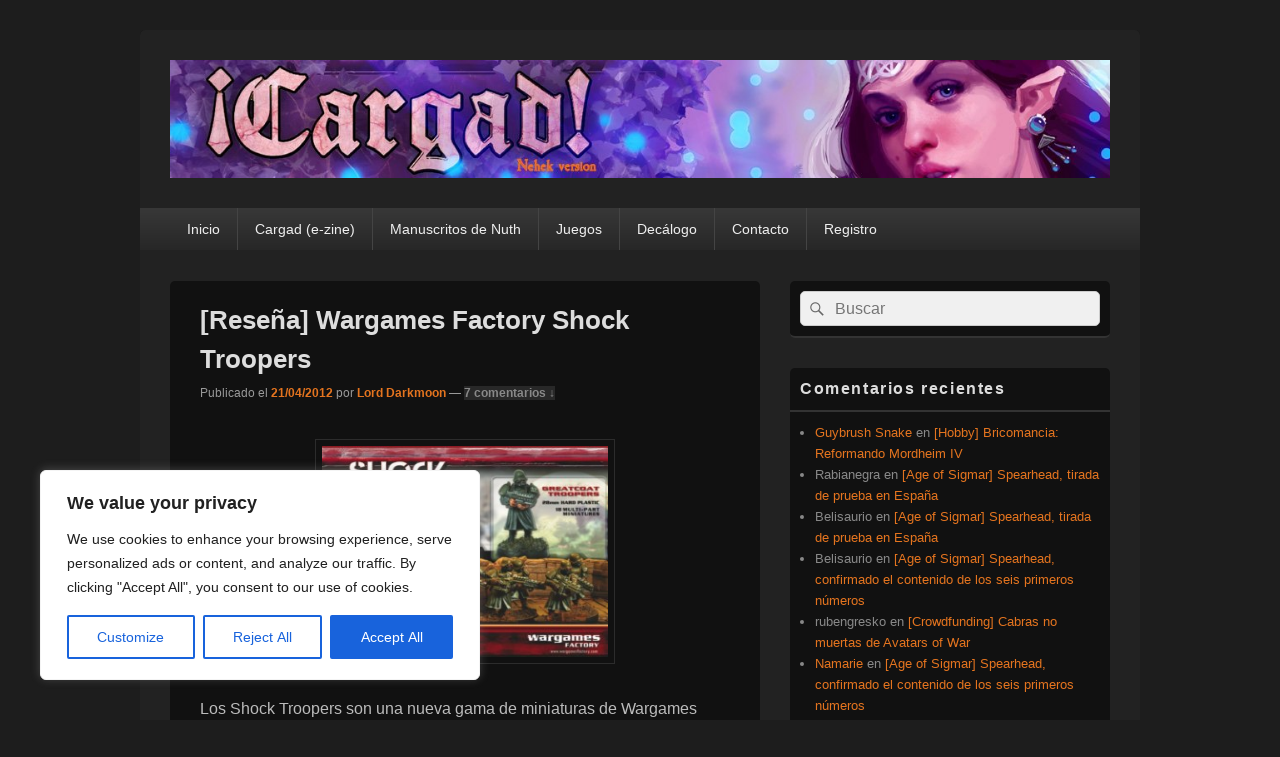

--- FILE ---
content_type: text/html; charset=utf-8
request_url: https://www.google.com/recaptcha/api2/anchor?ar=1&k=6LfrGHgqAAAAAN5tFw1XEpYAvmyyUAToIrbcOhZw&co=aHR0cHM6Ly9jYXJnYWQuY29tOjQ0Mw..&hl=en&v=PoyoqOPhxBO7pBk68S4YbpHZ&size=invisible&anchor-ms=20000&execute-ms=30000&cb=rexnxz20y44r
body_size: 48558
content:
<!DOCTYPE HTML><html dir="ltr" lang="en"><head><meta http-equiv="Content-Type" content="text/html; charset=UTF-8">
<meta http-equiv="X-UA-Compatible" content="IE=edge">
<title>reCAPTCHA</title>
<style type="text/css">
/* cyrillic-ext */
@font-face {
  font-family: 'Roboto';
  font-style: normal;
  font-weight: 400;
  font-stretch: 100%;
  src: url(//fonts.gstatic.com/s/roboto/v48/KFO7CnqEu92Fr1ME7kSn66aGLdTylUAMa3GUBHMdazTgWw.woff2) format('woff2');
  unicode-range: U+0460-052F, U+1C80-1C8A, U+20B4, U+2DE0-2DFF, U+A640-A69F, U+FE2E-FE2F;
}
/* cyrillic */
@font-face {
  font-family: 'Roboto';
  font-style: normal;
  font-weight: 400;
  font-stretch: 100%;
  src: url(//fonts.gstatic.com/s/roboto/v48/KFO7CnqEu92Fr1ME7kSn66aGLdTylUAMa3iUBHMdazTgWw.woff2) format('woff2');
  unicode-range: U+0301, U+0400-045F, U+0490-0491, U+04B0-04B1, U+2116;
}
/* greek-ext */
@font-face {
  font-family: 'Roboto';
  font-style: normal;
  font-weight: 400;
  font-stretch: 100%;
  src: url(//fonts.gstatic.com/s/roboto/v48/KFO7CnqEu92Fr1ME7kSn66aGLdTylUAMa3CUBHMdazTgWw.woff2) format('woff2');
  unicode-range: U+1F00-1FFF;
}
/* greek */
@font-face {
  font-family: 'Roboto';
  font-style: normal;
  font-weight: 400;
  font-stretch: 100%;
  src: url(//fonts.gstatic.com/s/roboto/v48/KFO7CnqEu92Fr1ME7kSn66aGLdTylUAMa3-UBHMdazTgWw.woff2) format('woff2');
  unicode-range: U+0370-0377, U+037A-037F, U+0384-038A, U+038C, U+038E-03A1, U+03A3-03FF;
}
/* math */
@font-face {
  font-family: 'Roboto';
  font-style: normal;
  font-weight: 400;
  font-stretch: 100%;
  src: url(//fonts.gstatic.com/s/roboto/v48/KFO7CnqEu92Fr1ME7kSn66aGLdTylUAMawCUBHMdazTgWw.woff2) format('woff2');
  unicode-range: U+0302-0303, U+0305, U+0307-0308, U+0310, U+0312, U+0315, U+031A, U+0326-0327, U+032C, U+032F-0330, U+0332-0333, U+0338, U+033A, U+0346, U+034D, U+0391-03A1, U+03A3-03A9, U+03B1-03C9, U+03D1, U+03D5-03D6, U+03F0-03F1, U+03F4-03F5, U+2016-2017, U+2034-2038, U+203C, U+2040, U+2043, U+2047, U+2050, U+2057, U+205F, U+2070-2071, U+2074-208E, U+2090-209C, U+20D0-20DC, U+20E1, U+20E5-20EF, U+2100-2112, U+2114-2115, U+2117-2121, U+2123-214F, U+2190, U+2192, U+2194-21AE, U+21B0-21E5, U+21F1-21F2, U+21F4-2211, U+2213-2214, U+2216-22FF, U+2308-230B, U+2310, U+2319, U+231C-2321, U+2336-237A, U+237C, U+2395, U+239B-23B7, U+23D0, U+23DC-23E1, U+2474-2475, U+25AF, U+25B3, U+25B7, U+25BD, U+25C1, U+25CA, U+25CC, U+25FB, U+266D-266F, U+27C0-27FF, U+2900-2AFF, U+2B0E-2B11, U+2B30-2B4C, U+2BFE, U+3030, U+FF5B, U+FF5D, U+1D400-1D7FF, U+1EE00-1EEFF;
}
/* symbols */
@font-face {
  font-family: 'Roboto';
  font-style: normal;
  font-weight: 400;
  font-stretch: 100%;
  src: url(//fonts.gstatic.com/s/roboto/v48/KFO7CnqEu92Fr1ME7kSn66aGLdTylUAMaxKUBHMdazTgWw.woff2) format('woff2');
  unicode-range: U+0001-000C, U+000E-001F, U+007F-009F, U+20DD-20E0, U+20E2-20E4, U+2150-218F, U+2190, U+2192, U+2194-2199, U+21AF, U+21E6-21F0, U+21F3, U+2218-2219, U+2299, U+22C4-22C6, U+2300-243F, U+2440-244A, U+2460-24FF, U+25A0-27BF, U+2800-28FF, U+2921-2922, U+2981, U+29BF, U+29EB, U+2B00-2BFF, U+4DC0-4DFF, U+FFF9-FFFB, U+10140-1018E, U+10190-1019C, U+101A0, U+101D0-101FD, U+102E0-102FB, U+10E60-10E7E, U+1D2C0-1D2D3, U+1D2E0-1D37F, U+1F000-1F0FF, U+1F100-1F1AD, U+1F1E6-1F1FF, U+1F30D-1F30F, U+1F315, U+1F31C, U+1F31E, U+1F320-1F32C, U+1F336, U+1F378, U+1F37D, U+1F382, U+1F393-1F39F, U+1F3A7-1F3A8, U+1F3AC-1F3AF, U+1F3C2, U+1F3C4-1F3C6, U+1F3CA-1F3CE, U+1F3D4-1F3E0, U+1F3ED, U+1F3F1-1F3F3, U+1F3F5-1F3F7, U+1F408, U+1F415, U+1F41F, U+1F426, U+1F43F, U+1F441-1F442, U+1F444, U+1F446-1F449, U+1F44C-1F44E, U+1F453, U+1F46A, U+1F47D, U+1F4A3, U+1F4B0, U+1F4B3, U+1F4B9, U+1F4BB, U+1F4BF, U+1F4C8-1F4CB, U+1F4D6, U+1F4DA, U+1F4DF, U+1F4E3-1F4E6, U+1F4EA-1F4ED, U+1F4F7, U+1F4F9-1F4FB, U+1F4FD-1F4FE, U+1F503, U+1F507-1F50B, U+1F50D, U+1F512-1F513, U+1F53E-1F54A, U+1F54F-1F5FA, U+1F610, U+1F650-1F67F, U+1F687, U+1F68D, U+1F691, U+1F694, U+1F698, U+1F6AD, U+1F6B2, U+1F6B9-1F6BA, U+1F6BC, U+1F6C6-1F6CF, U+1F6D3-1F6D7, U+1F6E0-1F6EA, U+1F6F0-1F6F3, U+1F6F7-1F6FC, U+1F700-1F7FF, U+1F800-1F80B, U+1F810-1F847, U+1F850-1F859, U+1F860-1F887, U+1F890-1F8AD, U+1F8B0-1F8BB, U+1F8C0-1F8C1, U+1F900-1F90B, U+1F93B, U+1F946, U+1F984, U+1F996, U+1F9E9, U+1FA00-1FA6F, U+1FA70-1FA7C, U+1FA80-1FA89, U+1FA8F-1FAC6, U+1FACE-1FADC, U+1FADF-1FAE9, U+1FAF0-1FAF8, U+1FB00-1FBFF;
}
/* vietnamese */
@font-face {
  font-family: 'Roboto';
  font-style: normal;
  font-weight: 400;
  font-stretch: 100%;
  src: url(//fonts.gstatic.com/s/roboto/v48/KFO7CnqEu92Fr1ME7kSn66aGLdTylUAMa3OUBHMdazTgWw.woff2) format('woff2');
  unicode-range: U+0102-0103, U+0110-0111, U+0128-0129, U+0168-0169, U+01A0-01A1, U+01AF-01B0, U+0300-0301, U+0303-0304, U+0308-0309, U+0323, U+0329, U+1EA0-1EF9, U+20AB;
}
/* latin-ext */
@font-face {
  font-family: 'Roboto';
  font-style: normal;
  font-weight: 400;
  font-stretch: 100%;
  src: url(//fonts.gstatic.com/s/roboto/v48/KFO7CnqEu92Fr1ME7kSn66aGLdTylUAMa3KUBHMdazTgWw.woff2) format('woff2');
  unicode-range: U+0100-02BA, U+02BD-02C5, U+02C7-02CC, U+02CE-02D7, U+02DD-02FF, U+0304, U+0308, U+0329, U+1D00-1DBF, U+1E00-1E9F, U+1EF2-1EFF, U+2020, U+20A0-20AB, U+20AD-20C0, U+2113, U+2C60-2C7F, U+A720-A7FF;
}
/* latin */
@font-face {
  font-family: 'Roboto';
  font-style: normal;
  font-weight: 400;
  font-stretch: 100%;
  src: url(//fonts.gstatic.com/s/roboto/v48/KFO7CnqEu92Fr1ME7kSn66aGLdTylUAMa3yUBHMdazQ.woff2) format('woff2');
  unicode-range: U+0000-00FF, U+0131, U+0152-0153, U+02BB-02BC, U+02C6, U+02DA, U+02DC, U+0304, U+0308, U+0329, U+2000-206F, U+20AC, U+2122, U+2191, U+2193, U+2212, U+2215, U+FEFF, U+FFFD;
}
/* cyrillic-ext */
@font-face {
  font-family: 'Roboto';
  font-style: normal;
  font-weight: 500;
  font-stretch: 100%;
  src: url(//fonts.gstatic.com/s/roboto/v48/KFO7CnqEu92Fr1ME7kSn66aGLdTylUAMa3GUBHMdazTgWw.woff2) format('woff2');
  unicode-range: U+0460-052F, U+1C80-1C8A, U+20B4, U+2DE0-2DFF, U+A640-A69F, U+FE2E-FE2F;
}
/* cyrillic */
@font-face {
  font-family: 'Roboto';
  font-style: normal;
  font-weight: 500;
  font-stretch: 100%;
  src: url(//fonts.gstatic.com/s/roboto/v48/KFO7CnqEu92Fr1ME7kSn66aGLdTylUAMa3iUBHMdazTgWw.woff2) format('woff2');
  unicode-range: U+0301, U+0400-045F, U+0490-0491, U+04B0-04B1, U+2116;
}
/* greek-ext */
@font-face {
  font-family: 'Roboto';
  font-style: normal;
  font-weight: 500;
  font-stretch: 100%;
  src: url(//fonts.gstatic.com/s/roboto/v48/KFO7CnqEu92Fr1ME7kSn66aGLdTylUAMa3CUBHMdazTgWw.woff2) format('woff2');
  unicode-range: U+1F00-1FFF;
}
/* greek */
@font-face {
  font-family: 'Roboto';
  font-style: normal;
  font-weight: 500;
  font-stretch: 100%;
  src: url(//fonts.gstatic.com/s/roboto/v48/KFO7CnqEu92Fr1ME7kSn66aGLdTylUAMa3-UBHMdazTgWw.woff2) format('woff2');
  unicode-range: U+0370-0377, U+037A-037F, U+0384-038A, U+038C, U+038E-03A1, U+03A3-03FF;
}
/* math */
@font-face {
  font-family: 'Roboto';
  font-style: normal;
  font-weight: 500;
  font-stretch: 100%;
  src: url(//fonts.gstatic.com/s/roboto/v48/KFO7CnqEu92Fr1ME7kSn66aGLdTylUAMawCUBHMdazTgWw.woff2) format('woff2');
  unicode-range: U+0302-0303, U+0305, U+0307-0308, U+0310, U+0312, U+0315, U+031A, U+0326-0327, U+032C, U+032F-0330, U+0332-0333, U+0338, U+033A, U+0346, U+034D, U+0391-03A1, U+03A3-03A9, U+03B1-03C9, U+03D1, U+03D5-03D6, U+03F0-03F1, U+03F4-03F5, U+2016-2017, U+2034-2038, U+203C, U+2040, U+2043, U+2047, U+2050, U+2057, U+205F, U+2070-2071, U+2074-208E, U+2090-209C, U+20D0-20DC, U+20E1, U+20E5-20EF, U+2100-2112, U+2114-2115, U+2117-2121, U+2123-214F, U+2190, U+2192, U+2194-21AE, U+21B0-21E5, U+21F1-21F2, U+21F4-2211, U+2213-2214, U+2216-22FF, U+2308-230B, U+2310, U+2319, U+231C-2321, U+2336-237A, U+237C, U+2395, U+239B-23B7, U+23D0, U+23DC-23E1, U+2474-2475, U+25AF, U+25B3, U+25B7, U+25BD, U+25C1, U+25CA, U+25CC, U+25FB, U+266D-266F, U+27C0-27FF, U+2900-2AFF, U+2B0E-2B11, U+2B30-2B4C, U+2BFE, U+3030, U+FF5B, U+FF5D, U+1D400-1D7FF, U+1EE00-1EEFF;
}
/* symbols */
@font-face {
  font-family: 'Roboto';
  font-style: normal;
  font-weight: 500;
  font-stretch: 100%;
  src: url(//fonts.gstatic.com/s/roboto/v48/KFO7CnqEu92Fr1ME7kSn66aGLdTylUAMaxKUBHMdazTgWw.woff2) format('woff2');
  unicode-range: U+0001-000C, U+000E-001F, U+007F-009F, U+20DD-20E0, U+20E2-20E4, U+2150-218F, U+2190, U+2192, U+2194-2199, U+21AF, U+21E6-21F0, U+21F3, U+2218-2219, U+2299, U+22C4-22C6, U+2300-243F, U+2440-244A, U+2460-24FF, U+25A0-27BF, U+2800-28FF, U+2921-2922, U+2981, U+29BF, U+29EB, U+2B00-2BFF, U+4DC0-4DFF, U+FFF9-FFFB, U+10140-1018E, U+10190-1019C, U+101A0, U+101D0-101FD, U+102E0-102FB, U+10E60-10E7E, U+1D2C0-1D2D3, U+1D2E0-1D37F, U+1F000-1F0FF, U+1F100-1F1AD, U+1F1E6-1F1FF, U+1F30D-1F30F, U+1F315, U+1F31C, U+1F31E, U+1F320-1F32C, U+1F336, U+1F378, U+1F37D, U+1F382, U+1F393-1F39F, U+1F3A7-1F3A8, U+1F3AC-1F3AF, U+1F3C2, U+1F3C4-1F3C6, U+1F3CA-1F3CE, U+1F3D4-1F3E0, U+1F3ED, U+1F3F1-1F3F3, U+1F3F5-1F3F7, U+1F408, U+1F415, U+1F41F, U+1F426, U+1F43F, U+1F441-1F442, U+1F444, U+1F446-1F449, U+1F44C-1F44E, U+1F453, U+1F46A, U+1F47D, U+1F4A3, U+1F4B0, U+1F4B3, U+1F4B9, U+1F4BB, U+1F4BF, U+1F4C8-1F4CB, U+1F4D6, U+1F4DA, U+1F4DF, U+1F4E3-1F4E6, U+1F4EA-1F4ED, U+1F4F7, U+1F4F9-1F4FB, U+1F4FD-1F4FE, U+1F503, U+1F507-1F50B, U+1F50D, U+1F512-1F513, U+1F53E-1F54A, U+1F54F-1F5FA, U+1F610, U+1F650-1F67F, U+1F687, U+1F68D, U+1F691, U+1F694, U+1F698, U+1F6AD, U+1F6B2, U+1F6B9-1F6BA, U+1F6BC, U+1F6C6-1F6CF, U+1F6D3-1F6D7, U+1F6E0-1F6EA, U+1F6F0-1F6F3, U+1F6F7-1F6FC, U+1F700-1F7FF, U+1F800-1F80B, U+1F810-1F847, U+1F850-1F859, U+1F860-1F887, U+1F890-1F8AD, U+1F8B0-1F8BB, U+1F8C0-1F8C1, U+1F900-1F90B, U+1F93B, U+1F946, U+1F984, U+1F996, U+1F9E9, U+1FA00-1FA6F, U+1FA70-1FA7C, U+1FA80-1FA89, U+1FA8F-1FAC6, U+1FACE-1FADC, U+1FADF-1FAE9, U+1FAF0-1FAF8, U+1FB00-1FBFF;
}
/* vietnamese */
@font-face {
  font-family: 'Roboto';
  font-style: normal;
  font-weight: 500;
  font-stretch: 100%;
  src: url(//fonts.gstatic.com/s/roboto/v48/KFO7CnqEu92Fr1ME7kSn66aGLdTylUAMa3OUBHMdazTgWw.woff2) format('woff2');
  unicode-range: U+0102-0103, U+0110-0111, U+0128-0129, U+0168-0169, U+01A0-01A1, U+01AF-01B0, U+0300-0301, U+0303-0304, U+0308-0309, U+0323, U+0329, U+1EA0-1EF9, U+20AB;
}
/* latin-ext */
@font-face {
  font-family: 'Roboto';
  font-style: normal;
  font-weight: 500;
  font-stretch: 100%;
  src: url(//fonts.gstatic.com/s/roboto/v48/KFO7CnqEu92Fr1ME7kSn66aGLdTylUAMa3KUBHMdazTgWw.woff2) format('woff2');
  unicode-range: U+0100-02BA, U+02BD-02C5, U+02C7-02CC, U+02CE-02D7, U+02DD-02FF, U+0304, U+0308, U+0329, U+1D00-1DBF, U+1E00-1E9F, U+1EF2-1EFF, U+2020, U+20A0-20AB, U+20AD-20C0, U+2113, U+2C60-2C7F, U+A720-A7FF;
}
/* latin */
@font-face {
  font-family: 'Roboto';
  font-style: normal;
  font-weight: 500;
  font-stretch: 100%;
  src: url(//fonts.gstatic.com/s/roboto/v48/KFO7CnqEu92Fr1ME7kSn66aGLdTylUAMa3yUBHMdazQ.woff2) format('woff2');
  unicode-range: U+0000-00FF, U+0131, U+0152-0153, U+02BB-02BC, U+02C6, U+02DA, U+02DC, U+0304, U+0308, U+0329, U+2000-206F, U+20AC, U+2122, U+2191, U+2193, U+2212, U+2215, U+FEFF, U+FFFD;
}
/* cyrillic-ext */
@font-face {
  font-family: 'Roboto';
  font-style: normal;
  font-weight: 900;
  font-stretch: 100%;
  src: url(//fonts.gstatic.com/s/roboto/v48/KFO7CnqEu92Fr1ME7kSn66aGLdTylUAMa3GUBHMdazTgWw.woff2) format('woff2');
  unicode-range: U+0460-052F, U+1C80-1C8A, U+20B4, U+2DE0-2DFF, U+A640-A69F, U+FE2E-FE2F;
}
/* cyrillic */
@font-face {
  font-family: 'Roboto';
  font-style: normal;
  font-weight: 900;
  font-stretch: 100%;
  src: url(//fonts.gstatic.com/s/roboto/v48/KFO7CnqEu92Fr1ME7kSn66aGLdTylUAMa3iUBHMdazTgWw.woff2) format('woff2');
  unicode-range: U+0301, U+0400-045F, U+0490-0491, U+04B0-04B1, U+2116;
}
/* greek-ext */
@font-face {
  font-family: 'Roboto';
  font-style: normal;
  font-weight: 900;
  font-stretch: 100%;
  src: url(//fonts.gstatic.com/s/roboto/v48/KFO7CnqEu92Fr1ME7kSn66aGLdTylUAMa3CUBHMdazTgWw.woff2) format('woff2');
  unicode-range: U+1F00-1FFF;
}
/* greek */
@font-face {
  font-family: 'Roboto';
  font-style: normal;
  font-weight: 900;
  font-stretch: 100%;
  src: url(//fonts.gstatic.com/s/roboto/v48/KFO7CnqEu92Fr1ME7kSn66aGLdTylUAMa3-UBHMdazTgWw.woff2) format('woff2');
  unicode-range: U+0370-0377, U+037A-037F, U+0384-038A, U+038C, U+038E-03A1, U+03A3-03FF;
}
/* math */
@font-face {
  font-family: 'Roboto';
  font-style: normal;
  font-weight: 900;
  font-stretch: 100%;
  src: url(//fonts.gstatic.com/s/roboto/v48/KFO7CnqEu92Fr1ME7kSn66aGLdTylUAMawCUBHMdazTgWw.woff2) format('woff2');
  unicode-range: U+0302-0303, U+0305, U+0307-0308, U+0310, U+0312, U+0315, U+031A, U+0326-0327, U+032C, U+032F-0330, U+0332-0333, U+0338, U+033A, U+0346, U+034D, U+0391-03A1, U+03A3-03A9, U+03B1-03C9, U+03D1, U+03D5-03D6, U+03F0-03F1, U+03F4-03F5, U+2016-2017, U+2034-2038, U+203C, U+2040, U+2043, U+2047, U+2050, U+2057, U+205F, U+2070-2071, U+2074-208E, U+2090-209C, U+20D0-20DC, U+20E1, U+20E5-20EF, U+2100-2112, U+2114-2115, U+2117-2121, U+2123-214F, U+2190, U+2192, U+2194-21AE, U+21B0-21E5, U+21F1-21F2, U+21F4-2211, U+2213-2214, U+2216-22FF, U+2308-230B, U+2310, U+2319, U+231C-2321, U+2336-237A, U+237C, U+2395, U+239B-23B7, U+23D0, U+23DC-23E1, U+2474-2475, U+25AF, U+25B3, U+25B7, U+25BD, U+25C1, U+25CA, U+25CC, U+25FB, U+266D-266F, U+27C0-27FF, U+2900-2AFF, U+2B0E-2B11, U+2B30-2B4C, U+2BFE, U+3030, U+FF5B, U+FF5D, U+1D400-1D7FF, U+1EE00-1EEFF;
}
/* symbols */
@font-face {
  font-family: 'Roboto';
  font-style: normal;
  font-weight: 900;
  font-stretch: 100%;
  src: url(//fonts.gstatic.com/s/roboto/v48/KFO7CnqEu92Fr1ME7kSn66aGLdTylUAMaxKUBHMdazTgWw.woff2) format('woff2');
  unicode-range: U+0001-000C, U+000E-001F, U+007F-009F, U+20DD-20E0, U+20E2-20E4, U+2150-218F, U+2190, U+2192, U+2194-2199, U+21AF, U+21E6-21F0, U+21F3, U+2218-2219, U+2299, U+22C4-22C6, U+2300-243F, U+2440-244A, U+2460-24FF, U+25A0-27BF, U+2800-28FF, U+2921-2922, U+2981, U+29BF, U+29EB, U+2B00-2BFF, U+4DC0-4DFF, U+FFF9-FFFB, U+10140-1018E, U+10190-1019C, U+101A0, U+101D0-101FD, U+102E0-102FB, U+10E60-10E7E, U+1D2C0-1D2D3, U+1D2E0-1D37F, U+1F000-1F0FF, U+1F100-1F1AD, U+1F1E6-1F1FF, U+1F30D-1F30F, U+1F315, U+1F31C, U+1F31E, U+1F320-1F32C, U+1F336, U+1F378, U+1F37D, U+1F382, U+1F393-1F39F, U+1F3A7-1F3A8, U+1F3AC-1F3AF, U+1F3C2, U+1F3C4-1F3C6, U+1F3CA-1F3CE, U+1F3D4-1F3E0, U+1F3ED, U+1F3F1-1F3F3, U+1F3F5-1F3F7, U+1F408, U+1F415, U+1F41F, U+1F426, U+1F43F, U+1F441-1F442, U+1F444, U+1F446-1F449, U+1F44C-1F44E, U+1F453, U+1F46A, U+1F47D, U+1F4A3, U+1F4B0, U+1F4B3, U+1F4B9, U+1F4BB, U+1F4BF, U+1F4C8-1F4CB, U+1F4D6, U+1F4DA, U+1F4DF, U+1F4E3-1F4E6, U+1F4EA-1F4ED, U+1F4F7, U+1F4F9-1F4FB, U+1F4FD-1F4FE, U+1F503, U+1F507-1F50B, U+1F50D, U+1F512-1F513, U+1F53E-1F54A, U+1F54F-1F5FA, U+1F610, U+1F650-1F67F, U+1F687, U+1F68D, U+1F691, U+1F694, U+1F698, U+1F6AD, U+1F6B2, U+1F6B9-1F6BA, U+1F6BC, U+1F6C6-1F6CF, U+1F6D3-1F6D7, U+1F6E0-1F6EA, U+1F6F0-1F6F3, U+1F6F7-1F6FC, U+1F700-1F7FF, U+1F800-1F80B, U+1F810-1F847, U+1F850-1F859, U+1F860-1F887, U+1F890-1F8AD, U+1F8B0-1F8BB, U+1F8C0-1F8C1, U+1F900-1F90B, U+1F93B, U+1F946, U+1F984, U+1F996, U+1F9E9, U+1FA00-1FA6F, U+1FA70-1FA7C, U+1FA80-1FA89, U+1FA8F-1FAC6, U+1FACE-1FADC, U+1FADF-1FAE9, U+1FAF0-1FAF8, U+1FB00-1FBFF;
}
/* vietnamese */
@font-face {
  font-family: 'Roboto';
  font-style: normal;
  font-weight: 900;
  font-stretch: 100%;
  src: url(//fonts.gstatic.com/s/roboto/v48/KFO7CnqEu92Fr1ME7kSn66aGLdTylUAMa3OUBHMdazTgWw.woff2) format('woff2');
  unicode-range: U+0102-0103, U+0110-0111, U+0128-0129, U+0168-0169, U+01A0-01A1, U+01AF-01B0, U+0300-0301, U+0303-0304, U+0308-0309, U+0323, U+0329, U+1EA0-1EF9, U+20AB;
}
/* latin-ext */
@font-face {
  font-family: 'Roboto';
  font-style: normal;
  font-weight: 900;
  font-stretch: 100%;
  src: url(//fonts.gstatic.com/s/roboto/v48/KFO7CnqEu92Fr1ME7kSn66aGLdTylUAMa3KUBHMdazTgWw.woff2) format('woff2');
  unicode-range: U+0100-02BA, U+02BD-02C5, U+02C7-02CC, U+02CE-02D7, U+02DD-02FF, U+0304, U+0308, U+0329, U+1D00-1DBF, U+1E00-1E9F, U+1EF2-1EFF, U+2020, U+20A0-20AB, U+20AD-20C0, U+2113, U+2C60-2C7F, U+A720-A7FF;
}
/* latin */
@font-face {
  font-family: 'Roboto';
  font-style: normal;
  font-weight: 900;
  font-stretch: 100%;
  src: url(//fonts.gstatic.com/s/roboto/v48/KFO7CnqEu92Fr1ME7kSn66aGLdTylUAMa3yUBHMdazQ.woff2) format('woff2');
  unicode-range: U+0000-00FF, U+0131, U+0152-0153, U+02BB-02BC, U+02C6, U+02DA, U+02DC, U+0304, U+0308, U+0329, U+2000-206F, U+20AC, U+2122, U+2191, U+2193, U+2212, U+2215, U+FEFF, U+FFFD;
}

</style>
<link rel="stylesheet" type="text/css" href="https://www.gstatic.com/recaptcha/releases/PoyoqOPhxBO7pBk68S4YbpHZ/styles__ltr.css">
<script nonce="eiV1jfxSm1jueumlsG0c_Q" type="text/javascript">window['__recaptcha_api'] = 'https://www.google.com/recaptcha/api2/';</script>
<script type="text/javascript" src="https://www.gstatic.com/recaptcha/releases/PoyoqOPhxBO7pBk68S4YbpHZ/recaptcha__en.js" nonce="eiV1jfxSm1jueumlsG0c_Q">
      
    </script></head>
<body><div id="rc-anchor-alert" class="rc-anchor-alert"></div>
<input type="hidden" id="recaptcha-token" value="[base64]">
<script type="text/javascript" nonce="eiV1jfxSm1jueumlsG0c_Q">
      recaptcha.anchor.Main.init("[\x22ainput\x22,[\x22bgdata\x22,\x22\x22,\[base64]/[base64]/[base64]/[base64]/[base64]/UltsKytdPUU6KEU8MjA0OD9SW2wrK109RT4+NnwxOTI6KChFJjY0NTEyKT09NTUyOTYmJk0rMTxjLmxlbmd0aCYmKGMuY2hhckNvZGVBdChNKzEpJjY0NTEyKT09NTYzMjA/[base64]/[base64]/[base64]/[base64]/[base64]/[base64]/[base64]\x22,\[base64]\\u003d\x22,\x22SsOZM8Oow6vDosOxJcOyw44bIMOKwrkAwohGwqfCvMKpM8KFwonDj8KJLMObw5/DvcOMw4fDunfDtTdqw75KNcKPwr/CpMKRbMKFw73Du8OyASYgw6/DuMO5F8KnXMKKwqwDQsO3BMKew6dAbcKWYhpBwpbCrMO/[base64]/[base64]/DqMKmwr/CkcOlIjjCvMKDw5XDtGYFwpzCi2HDn8OPe8KHwrLCv8K6Zz/DiEPCucKyBsK2wrzCqGtCw6LCs8OFw4lrD8KBNV/CusKJf0N7w4jCvgZIfMOawoFWQ8KOw6ZYwp09w5YSwo8nasKvw6/CgsKPwrrDrcKfME3DnnbDjUHCkC9RwqDCgSk6acKvw7F6bcKsHT8pCT5SBMOawrLDmsK2w5jCn8KwWsOQP30xDsKWeHs2wq/DnsOcw7vCqsOnw7w7w5pfJsO8wpfDjgnDtl0Qw7F2w4dRwqvCgVUeAXdRwp5Vw5DCq8KEZWocaMO2w6A6BGBTwr9hw5U3I0k2wqTCtE/Dp3UQV8KGYwfCqsO1F0BiPmTDk8OKwqvCmwoUXsOew6rCtzFaMUnDqyjDm28rwqF5MsKRw6nChcKLCQEyw5LCoynCpAN0wrMxw4LCums6fhclwpbCgMK4DMKCEjfCgX7DjsKowqLDjH5LecK+dXzDqQTCqcO9wplwWD/[base64]/CqcKyQgrDvcO5wqbCvS0tXsO+ZcOSw74zd8Olw7TDszgZw7vCtcO/FjzDtTjCl8Ksw6vDuyjDs2F5f8KFMA3Do13ChMO4w7M+bcK+fRUAT8KPw7zCmivCoMKsAsOnw5/DvMK3wrMRamDChWrDhwwnw7tVwqrDhsKLw5jCuMO0w4XDvi5tasKMVXI3YBnDr1EdwpvDhkvCtVbCq8OWwpJAw78ZCsKacsOsU8Khw6pUejzDu8KGw6htYcOQVwTChMK2w7XDvsOzTA/Dogw2WMKTw5HCsWXCjVnCqB7ChMKiG8Ouw6VIfsOBbRIBCMODw57Dn8K9wrVreFTDnMOCw53Cn3PDtBnDrUcQEcOGZ8Ogw5/[base64]/[base64]/DucOIw4fDvsODEhQ7wrHDox7DjcKJw5Rfw7YfJMKzBsKWQMK6GynDtH7CkMOfEntMw61cwo5ywrbDhFsVcWEJMcONw414YgLCo8KQdsKpMcKpw7x5w73DvHzCjG/CmwXDtcKvG8KqLFhFAhxqdcK7FsOWIsOREkIkw6fCs1/[base64]/DvDTDg8KBw4VNw4UiH10ZDsOPw7PDiiUjwozCoXFhwrrCom4Mw5sRw4dyw70AwoTCiMOqDMOEw4p2SX5dw43DqjjCj8KBTVxtwqDCljRkOcKvJAc+OjJlP8OUwprDiMKYc8OCwrnCnRjDoyzChisnw43Cj3/DhSfDrcKNdVwWw7bDvF7CiH/[base64]/CkTh6wothwpfCjFDCpMKbw5/DuMOuOsOzwqB4NR50wq/CtMOYw54uw4HCssKfQyHDoAvDq1fChcO6WcOiw4h0w5Zswr9uw4gow4sPw7DDnMKWc8Okwr/DqcKWYsKqQcKJG8K4LcOqw67Dk3IUwrwdwpwhwqHDj3vDp0vDhQrDnzfDoCvCrA8scGkkwpzDuDHDncKQDzZDMQPDssO7byPDrgvDuxHCoMKww6/[base64]/GMKNw6vCrsK1Slo1HcKFw4tJwoPCn3c9w6fDvcOEwojDh8KGwqbClcOoDcO6wpgYwoB8wrMDw6jCim1Jw4rCs1/[base64]/Cg8KVbA1uWMOrKHDCnMOLw6vDgx3ChcKjfWhWw6xKwoEPUibClyTDksONw6YYw4vCig3DsDViwpvDvzpDCEw/woEJwrbDg8Oxw6MKwoFqWcO+TGYwGwR+UlfCusOyw7wrwqpjw5fDi8OnKsKgQMKQBUXCqm/DqcOWcg0mMFNQw7kLAG7Dj8OReMKxwrXDl1fCncKdwqnCkcKnwpPDjQzCrMKGem7Dj8KnwqTDjsKgwqnDl8KqYVTCmDTDlsKXw7jCu8OKHMKiw6TDvxkMOjBFa8KsYRBZH8O+RMO8AmEowofCocOUMcOSeUljwrnDkmNTwqYmOMOvwqbDviJyw6gKHsOyw57Do8Ogwo/CisKBV8KuazRyLQLDvsOOw4QawqdjUUVzw6XDs1zDl8Kww5/CqMOHwqbCgsOqwpQPWMKHcCrCn3HDsMOBwqtLHcKZA0LDtCjDgsOyw7fDlcKHRhzCicKLNjDCoW8RXcOgwrHDvcKjw78iG1N5REnCpsKCw5UiGMOwREjDisO/M2DCkcOXwqJtTMKAQMKnJsK/fcKJwoxvw5PCmC4kw7hywrHDuUt0wqrCuzk/wqzDnyNLVsObwrZ2w5XDjlHDmGM/[base64]/DtQM7w7bDoMKHw5ISw7BERxfCgcKlw5DCjMOmacKYXcO+wq53woswVSLDpMK/wr/CsAoFeXTCkMOmdsKkw6BwwoTCpkBnHcO5I8KRSF7ChWokM3zDuHHCvMO7w58zesKrVsKBw65iFcKsJ8O/w4fCnSHClcOVw4wJecK7TzcYHMOHw5/CnsOww5LCkH1Xw7tlwonDn0cBKSpkw4fChAfDn1EWNwwHOgxMw7jDkRBADxZfW8Kmw6cpw5PCisOJSMOIwpRuAcKZSsKlWV9Mw4/DoCjDtcKvwpPCo3rDv13DhAYUah19eRMYdcOtwqBOwqlLKzYkw5LCmBcdw53ChmhpwqENAHTCk24pwpfCksOgw5N9DnXCunzDqsKfO8KzwqjDpEYZP8KkwpPDv8K2FUYOwr/Cg8KBRcOrwpDDtyXCl1s1ccKjw7/DsMKrZ8KUwrF3w5oeJ1LCqcKMHSJ4ODDCq1nDmsK3w4TDmsOGwr/Ck8KzYcKTwo/CpT/DrT3CmDEUwrDDh8KbbsKDEcKeJUsuwocXwo80RjjDgxZWw4XChDLDhXF3wp/DoyzDjHBhw43Dg1Arw7Qyw5DDrB/CvScsw4bClTl1CC1bR3DDsAUeEsOnclvChsOhQsKOwq1wCsKQwrzCj8OZwrfDhBXCmygdPDkfNH88w7rDgx9YSirClHVGwojCsMOkw492McOwwo7Dv0gyXMK0NRvCqVDCuW4ywr3CmsKMORR+wprDuhHClsKONsKZwotKwr0Nw55eYsO7McO/w5/DusKWPBZbw67DkcKxw6YaX8O0w4XCsl7Co8OYw6ZPw5XCucOIw7DCnsKqw4LDtsKNw6Vvw6/DsMOnVUYyecK7wrrDqMOrw5YKZAo9wrolUUPCpHDDp8OVw5bCq8KFfsKNdyDDvF4Gwo8hw4JkwqDCjhLDpMORSTLDu2DDosKnwpXDuALCkU3CqMOqw7wZOl/DqUguwogZw7l6w7sYdcO2Dh5Mw4nCgsKIw4bCniLCkzXCh2TCiHjChhl/[base64]/DrcKMwpTCq0/ClMOkasK1w6bClcKxcsKXFMOZUQjDpMO1bVrDgsKJMMKHdUPCh8O1b8Okw7ByXsKfw5PCsHdTwpEBfzk+wpvDt2/DscOCwq/DvsKjOi1Ww4rDtsOrwpnCuHvCkCN4w69vR8ODT8OWwq/[base64]/DisKBw6nDhMOnw71OVsO+wqJiDcKnCsO0eMKSwoPDqzdSw69YVR8qFm1nQS/[base64]/CqAogWsKowox7IiHCjcOWwrLCmjXCm8O6w5bDkWFdCDzDhDbDgsKvwptaw4nCtTVNwpXDuVULw63DqWQQO8K9b8KFMMOFwol7wq3Co8OXNkjCkTTDgBTCiVjDsx/ChzvCq1fCocKYBcKMOMKcP8KBQWjCln5YwoPCrWQ3GB0fNSfDimDCq0DCrMKRVlhrwrp1wpR4w5rDoMOQJEEKwq7CtsK5wqXDksKfwpjDu8OCUlzCtxQWBsK3wpTCskcIw69yamjCoAprw77DjsKXZBLDusKaZMOdw5zDvBcQFsOdwr/[base64]/DnXN9WMKRNsKgw4BKw5bCp8Khw7EmWiBvw6XDp0MvGS/Cql4vCcKow6slwpHCrRhbwrjDug3DtcKWwojDvcOrworCu8KNwqZhbsKDIw3ChsOPN8K3XsOGwpJXw4vDklIQwq7Dg1dxw4TDllVRfhLDuG7CrsKTwozDo8Ovw4dqDSpcw4nCiMKgaMK7w6RFwp/CmsK0w6bDlcKPDcO8w6zCvl8gw4skehAjw44zXsOeABgOw449wqLCmF0Tw4LDmMKUFycNWSXDsnbCtcKXw73DjMK1w7xXXmpywqDCowfCv8K5cV1QwrvCkMKew7sXEVsVw5jDhn7CpcK/wp0jYsK1WsKKw6HDj2fDucO3wolYwpEkAMOtw40/Q8KOw53CssK7woPCvHjDsMK0wr9hw7ZkwoJ1esOlw5xawqzCiVhWB0XDosO4w7Y5RRlbw4fDvTzCncO8w6oiw43CthfDggY/Q0PDqUTDmzgoKhzDqyLCjcOAwpnCjMKNw5A3RsOie8OQw4LDihXCvFTCmxXCminDvGXCn8Ogw6R/wq5Jw7dsTiHClsKGwrfCoMKiw43CklfDr8K8w7tFHAIUwoh8w504SQbCisOHw5o1w49SNArDp8KLYMK8dH4bwrRzFWrCnsKfwqvDj8OYSF/CgRrCgMOQWMKbZcKNwpzCnMKfIUhRwpnCgMK4CsOZMj/[base64]/DmsOBChLCoMKNHsKENcOgw5jDpyNpJsKVwqLDgcKdN8OPwr4Xw7/Crwwuw6QzdMO4wqTCjMO2BsO7YGLCuUMIcXhKZTzDgTDCjsK9RXYRwqTDiFRCwqXCq8Kiw6jCusO/IGvCuzbDgzLDrShgPcOBDTIDwqLCnsOoF8OYB0EqVMK/w5csw5vDicOhdMKva27DmA/CrcKyG8OvH8Kzw6cUw6LCviw/WMKxw6IOwotCwo9dw7p8w44SwpvDgcKPQnrDr1ZncwnCpX3CvDAfdSpZwo0Aw47DuMOewq1oesKPMm9QB8OMCsKSDMKhwrxOwrx7Z8O9K21vwqfCl8Onw5vDnjtLC2fClQx/P8K+a0/Cs3/DsXLChMKdYMOaw7PCj8OTUcODcl/CrsOuwpd7w7I4IsOhwpnDjGbCs8K9fl8OwqsPwozCuSTDnB7CuD8twrVrAzHCqMK+wrzDssOOEsOqwrTDoXnDjzxoOB3CjS8rTWZBwpHCk8O0csKgw5Aow6TCh1/CgMKCB07CrcOzwqbCpGoRw5V7woHCtE/[base64]/YMO3ZgbCp8Oiw7Alw4/DkMOHw6nDqsOeSibDuMKJNcK6DMKGGi3DknLCr8Okw7/CrMKow5xYw7HDq8KBw7zCvMO7fHtpGcKVwpJLw4vDnnd6eVTDnkMVUsOZw4fDrMKFw6s3XcK9M8O9asKEw4jCmwFDP8OZwpbDkALDv8KQZToCw77DqVAhQMOfJ3zDrMKlw6ciwpwVwqbDqAdXw6LDt8K0w7LDoHF/[base64]/ChsKVw59Ow5QhewzDm8KZND5Td25YCwbDqUhAw4PDr8O3ZMKHDMOhHBZ0wpsNwrfDi8OqwrFgPMOHwrpcW8Ozwowcw4E2fRQ5w5jDk8OfwonCtMO9I8OxwoxOwo/[base64]/ChQ/ClcKAwqxmRGLDh8OGfC3CgB8Ew7xtVhxpD2BxwrDDh8OHw5vCtMKMwqDDp3nCmnpgGcO7wrtJbsKTFmvCoWNVwq3Ck8KVwqPDusOpw6/Dgg7Cih3DkcOswp4ywqjCusKoD1QRRcOdw4vDoGLCigvCvgPDrMK+Jx5TR1gBQG8ew7wIw59GwqbCn8KUwqRow4HDnW/CinfCrQA1C8KRGR5OHMKREsKvw5HDq8KZdXlXw7jDocKNwq9Ew7TDoMO6QnnDssKvdwTDnkUawqUtZsKufFRow78mw5Mqw7TDqmDCiTItw7nDj8Oowo17QMOWw47Dk8KiwonCpGnCoS0KVS/DvMK7fxcsw6YGwrMEwq7DrFJFCMOTZlsaa3/CgsKWwqzDkEZAwp0OAkEELjViw5d8MDcew5wPw7YYUwJbwqnDssKMw7DDgsK3wqVxMMOAwqXCg8KxHDbDmHvDm8OlNcOKQsOLw4jDl8KIBRx7QknCkkgCLcO/[base64]/CpcO1N8KNF8O1PMKaw7DCj8K4w5JMPRJRw6LDgMOvw4XDkcKIwq4AZsKVS8Oxw7dkwqXDvX7CoMKRw6PDnEPDiHkgMzHDm8K5w7wow7TDqGjCgsKKecKkM8KWw73DocO/w7BZwpjCoBrCscKpw5jCpDfCmsOOBMOJOsOJZjHChMKBVsKyFCh4wqVYw6fDtEjDkcO+w4AQwqdYV1Ipw6fDuMOOwrzDssO3w4PCiMKOw7IQwq5wFcOTZcOww7XCtsKZw7vDqcKLwosvw5vDgy9JbGEzbsK2w7g3wpDCn3PDvgzDmMOSwpbDrw/[base64]/DjiVrwpXDkFrCsVANUkNPw7nCiG9/[base64]/[base64]/Cqz3CrcKxQWbDnUbDqzJNw6nDgsKdw41bd8KbwpDCmXM0w5XCksKowrlUwoDCpko2K8OdXXvDjMKPEsKIw7okwplpPEXDisKsGBDCs0lzwqg4bcOowqTDszvChcKiwpRMw5jDtho2wroGw7DDo03Dm1zDp8KMwrvCpy/CtcKmwobCrcOIwpsaw63DoQtkeXdlw7xgQsKmZMKZMsOCwr14cDDCpXzDhh7Ds8KUGXzDqsK0wobCuiIHw5PCkMOLAG/CtChQX8KsWg/DumYLGUh7M8OvZWs+WG3Dq07Dtm/DkcK1w7nDucOUTcOsDn/DhMKDZXhWM8K/w7RBGl/DmXJYEcKaw5nDlcOAQ8Oow53Ct2zDi8K3wrsawpPCujLDkcOxw6J6wpk3w4XDm8OqFcKiw6Bdwo/Ci3XDtR9mw6jCgw3Cp3bDncORFMOWQcOwBkU1wopkwr8Fw4XDnzRHTCgpwqlqNsKUFm4cwpHDpWwHABHCi8Oqc8OZwr5tw4/[base64]/[base64]/[base64]/DrcKiYMK1NsK5EcOYwq/DpMODwqwlwrALw63CuXbCiyBKfm9Cwpk0w6fCsE5/[base64]/[base64]/DtBDCg8OuOTBFHXUuacKtH2Iiw7bDkD/[base64]/DtnjCqsKFJMK+w53CuDpVw7lrJXwLCHrCgMObw5BewoDDhMODI1NubsKeYTbCkXXCrsOVblx3HknDnMKZHxMuZB4Ow7o/wqPDtCbCisO6HcOkQGXDisObKQfDjcKaJzg5w5nCo3bCnsOYw4nDicKtwpdqw7fDicOLJgbDnlXCjVQBwpsywoHCkC9+wpPChT/Ctxxpw4nDmggFP8O1w7LDjTzDhgJnw6U4w6jCk8KKwod+Knp+D8KXAcK7CsOpwr4cw43CmMKuw5M0PABZP8KsHBQnOX4UwrzDpTDCuBtScAIWw73Ch3x/w5LCjn16w7rCgz/[base64]/DksOAwrjCqsKfw6PDqgPCjVTDkcKsYMKzw7nDhcKHAcK1wrHCsghzwrUOHMKPw58GwohtwovDtMKQM8KrwqRxwpUDdSnDhcOfwqPDuhYqwpHDn8KdMMOYwps8woPDg0vDs8Kyw4TDvMKbNSzDjSfDlsOawrURwoDDh8KLwqpmw54wPV/Dp3bCkkTCucOdOsKrw54UMw3Dm8O+wqpIAx7Dj8KRw4DDvyXCgcOjw6XDgsOCbGJefsKvIwPCn8OFw6U/EMK3w5tLwrZCw4nCtcOaClTCuMKAVysSXcOww49QfV9BAVvChEfChik6wqJQw6VzfllGDMO+wqUlHGnCr1LDm2YCwpJgAgLDjMOlB0/Do8KIe1rCrcKJwrBrC0Rsah0tEBrCgsK1w6vCu0jCtMOucsOCwr4Uwp0udcO/wp5jwp3CusKeQMOyw75ywp50TcKfOMOSwq8iB8KKBcOew4pdwpUkCB9CfhQ9M8KBwqXDrQLCk3ogP23Dk8KBwrTDqMKwwpLChsK3cjsrwpYvHsOyI2/DusK1w4Nmw4LCv8OnLsOPwqLCpGJCwrTCp8Opw5RaBxEvwqDDr8K8XyhuWEzDsMKIwozDkThEMcKtwp/DmcOow7LCjcKuLBrDn3nDvsOBMMOWw71sXWAITSfDj2p/w6zDlVFYXMKpwpHCi8OyVzg5wo4DwoPDnQLDgGgbwr8yR8OKDAt5worDtgLCiwFgTGHCuzBnTsOoHMOhwprDh2MswqkwacOPw6/DkcKTWMKwwqDDpsKDwqxewqB8YcKSwo3DgMKaMSdvRMO/TsOMYMO1wrBRBn99wpUsw6cbcyUgHCrDrxtkDMKEbG4EfFsyw5NePcKyw7zCmMOmBCISw51lD8KPOMOYwpsNaWfCnkcrUcKoZz/Dk8OyFcKJwqAGIsOuw6HDriUCw5Mqw78mRsOfODbCqMOvNcKBwqHDkcOgwqYWR0DDmn3DqS0NwrJdw6TCl8KANEDCrMO5DBbDrcOjdMK4QhXCnh04w5xlw63CkiYXSsOzDkl0woMEa8KaworCkWjCuHnDmD7CrsONwpHDtsK/VcOtf11cw79NYGlmTcOmQnjCocKBEMKqw4AEAAvDuBcea07Dt8KNw64HasKdVCFPwrEpwpgJwo1Zw7LCjG/CjcKJIysSQsOyX8OSU8K0ZEJXwo3Dk2IVw5B6ZC7Cl8OrwpE8Xg9bw5c8w4fCqsKPOsKGLC8tW1vCsMKcc8OXR8OvVU8nNU3DscK7acOjw7TDvC/DsEN6JHzDqD9OeHIRwpLDtinDtELDiFvChMK/w4jCksOhRcOmBcKnw5VsQVUddMKAw57DvMKEVsKgcFp+AMOCw4ZIw7LDqUBDwoHDr8OLwqEhwrRyw7PCoyjDjmjCqV/CocKRW8KSSDJ1worDg1TDmTsPXmfCrCzDssOiworCqcOzYXgzwprDpcOqZxbCtMKgw4d/w7VkQ8KLF8OODcKuwoNye8Oaw7Urw5fDuGcOPBhOUsK8woFPbcOPHhB/aHAWD8KNc8O9w7IUw5t6w5BNV8Ksa8KWKcOvD3LCrRNGwoxsw4vCtMK3FjgUbsKLw78eE3fDkGzCnAbDvRFqDBTDryEXEcOhGcKxRwjCnsKfwp7DgV/DmcOCwqdUShAMw4Itw4/CiVRjw5rDhmA7dxfDrMKlCGJjw5t1wr8ew6fCnQpxwozDkcKpPwQlNTZ0w4Mdwq/[base64]/CpsKsw78xw5jDv8Otw6LCk0DCkcOJw6IZJxTDj8OHewdmEsOZw6gzw6Q1KVFDwqw5wrxNGh7DqhI5EsKTDMOTecKWwpwVw7oWwpHDpEwvUmXDkwMTw7JZVSB1EsKnw7LDhAU8SHPCn2/CkMOdO8Oow5DDvsOYQjkmFw0Jd07DlTbCu0PDiRc/w6dbw4xSwr5zXgodKsKpOjRrw6lNPgXCp8KNN07CgsOLbMK1RsOUw4nDqcOhw64Yw4kQwrceZsKxecK7wrrCs8OlwpYdWsK4w5hSwpPCvsOCB8O5woN8wr01SlN2WT0BwrrDtsKWCMO2woU/[base64]/DssK5w5XDqMOmUnRHfcO0w6hiGlViw5/CtAgRTsOMw7LCn8KsAXvDrDFgZTXCtyjDh8KKwq7CmQHCjMKnw4nCvHzCjiPDp1IsXMK2LWM/On7Dgj15d1sqwo7ClMOYJXZzRBnCqcO3wo82JA0QQB/Cu8OfwoTDisKEw5TCtFbDr8O+w57DhUp1w5vDhsO4wrfDssKsYVfDh8KWwqZMw68bwrzDtcO1w5NXw5dyYyEaScONJBnCsSzCmsOlDsOuF8KBwonDksKmIcKyw4poG8KpDF7ChHwtw4h/[base64]/CtcK0dzbCiyYKZBPDhMK4XcKrDFLDmh/DicKae8KAHcOGw7DCql4Ow6LDnsKqDQc6w4LDmiLDjnZMwq1Iw7HDoFVvYF/DuTzDgQoWdyHDnVDDtQjCrRfDrFYAIyQYNkzDslwjM0lhwqIWa8OHBnoJXWDDqEN+w6FoXcOwc8O1ZG8wQ8ObwpjCskJBa8KbcMO3YcOBw5kCwrhdw5PCgngdwppmwoPDmRzCosOPV1PCqgA/[base64]/ClkdTwq9awpLDv3N6wprCh3fDll/[base64]/Do8ODDMOnw7/CoMOwNQcew6XDl0nDhzzCi3fClyvDrGvCs3okZUMRw5NBwozDgBF/w7jDuMKrw4fDhcOXw6Q4wpoUR8OXwoRydEUrw6AhMcOhwpc/[base64]/CvcKJfcOOwoR0dMKow4taUcO9D8O3X2DDvsOyACDCrQTDg8K4XQrCti8zwqsuw5zClMOeZiDDvcOewpgjw4bCuS7DphrCv8KMHSEFCcK3TMK4woLDpsKvYMK3KRh1Xwc4woLDsl/Dh8OCw6rCrsOjXcK1ORHClRcnwp3Cu8OFwq/DisKFMw/CsVYcwpHCr8KTw4d3ZT/CnSQcw6xgwrDDuSh5DcOlQAvDrsKcwqh4aSlUd8OXwr4sw5DCr8OzwpMkwpPDpRcpw5JWHcOZfcKjwr9gw6jDucKCwqbCnkp+PSvDiE1oLMOqw5vDvHgZB8K/MsKywo3DnG1YNBbDqsKoJSXCpxgCLMOOw63DocKGcW3Cs2HCg8KIbcO3O0zDl8OpFsKWwr7DkhQRwrDCicKARsOSeMKNwo7CpDBMfxfCjibCqRtdw50rw6/DpsKCJMKHSsKmwqF3NzJQwq7Ct8K/w5XCv8OlwqkVMxhNG8OyMMOgwp9JfxFTwqt9w5XDsMOvw7wWwpTDhidhwqLCo2ozw6fDj8OQIVrDmcOtw5hvw5PDohXCjlHCisKow61tw47ChB/[base64]/DlGEgwqbCullSw7bDuw/CgnTCmjzDmMKvw4Upw4jDocKQCDzDvnDCmzsAEGTDgMO7wqrCoMOSMsKvw5EjwrbDqT0Rw5/CnmV/ZcKKwpbCvMK6R8Kpwowtw5/DssODfcOGwoPCmB7DhMO0YHAaOxRyw5/DtirCoMKzwphUw7/CksKFwrXCnsOrw7hvA31jw5YWw6F1DilXWcK8DAvCrRdPCcO4wqYfwrdTwonCui7CiMKQBgHDt8KtwrZLw6UKJMKrwqHCu38uDcKKwpIYXFvCl1UrwoXDshXDtsKpP8OXIsK0EcOjw4IcwoPDpsOLHMOPw5LCkMO3DCYEwqIhw77DpcOlRcKuwrxswprDg8KXwqQjQm/Cs8KEYcKtC8OxZHhCw7VzK1I6wq/DqcKcwpV4WMKKKcO4E8KLwpjDl3fCuzxYwpjDnsKiw5DDvQvCn2olw6UuQyLCjwhwYMOhw71Sw6nDu8KaYwQ6J8OILcOGworDmMKZwo3DtMKrCwrCg8KST8Kjw5DCrQnCqsKHXEJywoxPw6/[base64]/w4FQJFtuTmvCgcKrw7DCi8KIwrpiWzgOwoDCtAbCnwLCg8O3woUlCsOZW2hAw7lUFsK1wqoYXMOIw5UowpHDiXLCmMKFTsKHCcOEFMKUc8OAd8O0wpptGTLDkSnDnUIrw4VYwqoJfgkiF8OYJsOhFcKTbcOmQsOWwq/Crl/[base64]/Ct3EuJMKQw75zwqrCtVsgY0wKH08IwpIAG2NTAMO+PwshE3/Ck8K0IcKVwobDr8Ovw4zDjC0JMMKUwrbChxVsEcO/w7F8O03CoAdCZGkow5nDmMO2wpXDsU/DrWlhJcKFeXwdwpPDjVVDwqzDnDTCs3BwwrzChQEzJRfDlW41wqPDp0LCs8O9wplmfsKWwo8AByrDpBrDhWNXBcKew74cfcO9KzgXDjBUSDTCvHQUHMOtTsOuwqspcmJUwr0gwr/[base64]/McOWwrR6GFFfwo7DvsOCZD/Cq8KBw7EtwpfDicKLw4HCoEDDvMOow7FKNsKjGX7DrMK4wpjDixBzX8OPw4Ziw4DDkwASw4jDrcK6w4vDhsKxw74Ww5zCusKZwqpEOzN2IVo4NijCrh5JHDUffipRwrUyw51fWcOlw5kpGAfDpMOCNcKlwqk9w60Jw7vChcKZfSxQIk3Ci0Eyw5/CjhkPw7XDisOXEMK+MxLDi8OXZmzDlGg3ZFnDrMKEw7ofZcOpwok9w6Zywq9fw6nDj8KsQsO1wpMLw6YqbsONBMKnw7/DhMKtLDV2w5LCuV0DXHV7ZcKUZhBlwpvDnQXChy9tE8KHYsKwMR7CrRfCiMOAw7fChMK8w7saCADCkjtcw4d8fDUjP8KkXEdGLFvCvyNHYBUESX9jeFcoKzHDlwcRfcKLw41Iw6TClcOaIsOew5okw4h8XXjCscKPwqNiCz/CpT5ywqvDtMKlEsOawqAkD8KFwrXCpMOiw5rDoQXChMObw5VQYBrDgcKUbMKCOMKjeSl4OhxVHR/CjMKkw4HCpTvDu8KrwpZNV8OawpFIJsOoe8OuC8OXJXnDsjLDosKSFTPDhMKoFls4VMK7MzxER8OQPTjDrMKVwo0Mw47CtsKOw6Nswo8swonDv3TDjWjDtsOaP8KzKE/Ci8KcD2HCncKZE8Opw6wXw6x8LEYhw4YxEQrCr8Ohw5rDr3N4wrB+RsOPOsO2FcOOwpMZKl51w6HDq8KqA8KYw53Ct8OYbWdTfMKow5PDrMKSw63CtMO9CgLCp8KNw6nCoWPCvy/[base64]/QQ4HRcKgfhxTYW9fK8KScArDgwnClzkoVk7CkDU4wrJKw5Umw5/CscKywqTCpsKreMOKHmPCqFfDjCV3P8OefMO4RTcqwrHDvgpXIMOPw4t9w68wwoNsw60Ow6nClsKcXcKBWMOUV0AhwrJOwpY/w5nDi1QnRFDDtF09JxJrw6AgHj8uwq5ccBjDrMKhLxwcMW81w5rCuQRIWsKCwq8Uw4bClMOdDgJhw7HCizJZw75lOnbCpmRUGMO5w45Bw4DCusOvfsOAE37Dvm9kw6rCgcKdfQJtw4PDljUrw5bDiQLDsMKbwoEMPsKIwqFCWsOJIgzCsQJPwp4Rw4IVwqHChD/Dt8KpKnvDgy7DmSzDswXCoEJ/wpI7XVbCgibCjBASNMKuw6LDrMKNIwPDvWxQw7HDkMOBwoN3PX7DmMO6XMKSBMOBwq15PEjCscKxTDHDo8KNLwhbCMORw5HCignCu8KMw5fClgXCkAEOw7vDs8K4bsKAw53CisKkw7HCu03DqyYGOsOANUHCjnzDtV4YIMK3EDcPw5tRGjl7fsObwpfCmcKHfsOww7/DrF4WwogewqbDjDnDvMOewphOw5LDulbDownDkQNQYMO8K1zDjFXCjyLCscOvw4Ygw6LChMKXagfDrn9kw4VAWcK5LknCoRUAWi7Dt8OuRF5wwptsw7J5wppSwoBqHsO1V8OOw7ZEwpMdBcKza8OmwrYbw53DiFVfw51YwqLDhsK2w5TCgQkhw6jCjMO7Z8K+w6/[base64]/CrcO0w5JscsOaNMKhw5IcwpZJwqFawqzCosObDWPCpR/CjsONUMKDwrAvw5jCgsOrw67DnRLCuW3DhTNvbcK8wrIYw54Rw5UAJMONQcOuwp7DjsOrWizCl0bDjMK9w6DCpmDCmcK0wpprwo5nwqd7wqNjdMOTc3bCksO/TxNQNsKZw6JEJXclw4MIwobCt2llU8O1wqg5w7MsNMOCBMKOw47DmsKEXiLCihzCngPDncK5FsO3w4IzI3nCiQbCssKIwrrChsKzwrvCu2DCjcKRwoXClsOvw7XCvsOERsKhRmIdLCPCocOVw6TDozxDBwtUAMKfOEFkw6zDkQLDvMKBwrbDtcOcwqHDhRXCjVwswr/CpUHDqV4tw6zCssKyecKUw7nDnMOow4NNwo1Zw7nCrm15w6FNw5JUU8K1wpnDq8OKOsKSwp7CigvCncKewpLCisKfVHTDqcOtw5gewpxswqAiw5Q7w5DDqkvCv8Krw4zDjcKNw5rDhcOfw41IwqHDhg3DuHcUwrHDpC3CpcOuJFxkbjXCo3/[base64]/LMKVw4dRwr95aFnDisKLBRwjwrE0PVLCmcOpw6FSLsKFwpHCiVgTwo4xwrTCkBHCq0ROw4HDhEEtDl9fAHJ1AcK0wq8KwpoMU8OswowBwq5ZcSnCpsO/woZUw5x+BsOmw4PDgScUwrnDuiHCmiNUZGo1w7sGRMKIKsKDw7Fbw5w5L8K/[base64]/WMOmw6jCt3cSwrXDtTfDjMKpb2bCmkgrcsOnHsOkwozCuyY2dcOzMsOTwrESQcO2DEMPQRPDlDUnwpXCvsKow4R+w5kZOl9xIzzClkjDs8K8w6QlB0tcwqnDhQDDoVhbZAsLLcOdwrhiNjswLsORw6/DpsO5W8K9w4V6WmcAEsOVw5kxAMKbw7rDlcO6PsODFj9WwozDgFvDiMOFEnvCqsKYdDIkw7TDmyLDuBzCvCAcw4Y9w50Pw7dIw6fCrCbCvnDDlhYFwqYlw7Yzw6fDuMK5wpbCjMOgOl/DjsOgZxFcw6VxwqA+wpdgw5sOKFFxw43DgMOlwr7CksKnwrVIWGxwwqNzfgDCvsOBwqPCg8KmwqULw7MLBXBkFTM3S1dMw51owpbDmsK+woDCvVXDtsKqwrjChiZFw44xw6xgw6PCiwHDjcK7w7TCpMOlw6LCpgswTMK/CsKmw5FLScKiwrrDk8OLDsOvV8K/wq/CgmYCw75Tw7HChcKsKcOyDlbCgcOBwohyw7PDnMKiw4HDkVAhw57DsMOVw50vwojCuF5hwoB2XcOGwqTDlcOFMzfDk8OVwqBdb8OgfcOGwrnDi1zDhSBvwrbDkHZYwql5FMKdwpc/[base64]/CkTjCkxjCvcKEWhbDt2vDj3TChjvDkmLDmsKAwpY2bMK7V1/Cm11QGBzCq8KDw4kEwpgLRcOSwo88wrbDp8Ocw4ANwrjDjcKew4zCuWDCmTc3wr3CjAvCigdYaVBjbF4kwpVKb8ORwpNQwrtMwrDDrhfDqV9WICd5w53CosO6IiMIw53DvsOpw6TChcOZPRzCtMKZRGPDvSnDunLDt8O/w6nCngFvwqofajtuNcKhe1PDh1IXZUnDicOPwr3DmMKfJiPDpMOYw5F3ecKaw6TDnsO7w6nCs8KVWcOAwpIQw4NMwqTDkMKGwoHDoMKLwo/Dh8KOwonCsWh/Sz7CpMOPSsKPFU5PwqIlwrrDnsK1w7DDjC7CvsKYwoPDlStXKR0LKA/CjEHDg8KFw4VMwo8PLsK+wovCnsOtw4ojw75Xw6UawqkmwrFlCsOOJ8KGEcOcccKWw5cpMMOzVMOZwoHDqCjDlsO5D3HDq8OEwp1hwolOQ09eeTDDhWthwqjCi8OrJnABwojCpi3DnD49NsKNe2Nyfx08EMKoXW9KJcO9AMOaQ2TDo8OvcVfDusKawrh0Jm7Ck8Ksw6/Dn2XCrUnDpXNdw7nCnMO3CcOIYMO/Z0/Cs8O5WMOlwpvDhgrDtjlqwobCkMKjw5XCvlzDiQHDq8OjFcKYHUNHKsKzw7bDkcKBwqg4w4fDvMOfd8OHw7AwwoEYaH/Ds8KAw74EfCNFwo1aNzjCtQ3CpR7Cugxaw6AxfcKuwqXCohNJwqRPFn/Dtz3Dh8KhGUd+w70NUsKZwoMuBcKEw44QRQnCsUzDuQV1wrbDjsKKw4IOw79fECvDs8Oxw5/DnkkYwpfCiy3DvcOeOV9+w6F7CsOsw6luLMOiaMK2YMKNwpzClcKBwos3EMKOw5UlKT3Ct2YJflfDnANtS8K4HcKoGic0wodFwrXCs8OZY8O5wo/Di8OWRsKyaMOqAsOmw6rCiXXCvwNHY0w6wr/ChMKZE8KNw6rDmcKRaVgwYX1xZ8OebxLChcOANn7DgFohUcObwpPCvcObwr1Jd8KqUMKXwoMbw5oFSRLDuMO2w5rCisKvfxwDw642w7/Cm8KaZ8O6OsOtdMKzNsKVIVYQwqcveSU3Lh7DjUZmw47DpHpuw75sSB10cMKdNcOOwoNyH8KuMEIkwq13MsOjwod6NcOyw61JwpwaFiTCtMK9w7R1IMKZw6t/WsOyYDrChWjCo27ClDfCmyPCjj16c8Ome8O1w4wAFwU/GMKKwrXCjCsTc8Ouw6ZmIcKSM8OHwr4rwrk/woQrw4DDo1LCgcKgVcKiGcOnADrDt8Klw6dcDHDDvy5kw41Rw63DvG5CwrI3WlNxbU3CuQMVBMK+B8KYw65oY8Olw6PCuMOowpc0MSbCnsKJw4jDscKoX8K6Kwt8LE84wqRDw5d3w6M4wpzCogTCrsK/[base64]/ChRVJw604Rzs0Zk7CjcK1wo3CpMK4w6c/MATChQNWwq5BD8KjbcKWwo7CvgQTeBzDhD3CqW8/[base64]/Cqj7DonYCw5A3w6dxw6LDhF/CgsOeMMKvw4cOEsKoS8Kkw7NmGMOXw7ZEw7TDicO9w6/Cq3LCulp9VcOYw6EmJS3CkcKWAsKjXsOZUxQdM3PDr8O5TxkUY8ONFsONw4VwOH/Dq3sjJzpvwo14w6M/X8KqfsOLwqvCvQrCrmFaQl7DtzrDqsKYAsKwYBwEw6cne2HCvk56wrc3w4XDq8K7KUHDrn/[base64]/DqnzCmmbDvxARIcK4F8O2w7PDgsKcwpnDuMKhRsKYw43CiUPDjUXDsCh7wqRWw4B7wqQrCMKiw7TDvcOfK8KnwqPCnQ7DjsKnccOdwqDCj8Ozw4XCgsK/w6VIwrMcw59jZnTCnQrDgkkLV8KTVcKGecO/w6jDmx5Bw5FZfTHCnBkAw7k/ABnDo8KAwoHDusOCwqvDnA0cw5vClMOnPcOjw4Fzw7s3D8Kdw5gvFcK2wo7DhXTClcKIw7/ClBc4HMKJwogKERXDnsK7IGnDqMOqOnZfcBjDi3/[base64]/DrsO2wpYJwpfDiVbDtHnCrcKuTMKpPzg+AcOWwrZ7wqnDmGrDlcOzXsKHWBbDvMK9cMKiwosDXTMeVkRzGcKTcGDClsOvUsOzwqTDlsK0EMO+wqdlw5XCs8Kfw5tnw6UvA8KoLA5/wrJZQsOqwrV9wp4dw6vDpMKCwp/[base64]/CpA4qwq5bBRbDg8OfLcOgKCTCpTFMBkjCqXbCjMOiXcO5FDoGaVrDpsOpwq/DsDrChR4QwqDDuQ/CmsKRwqzDk8O+FMO6w6jCt8KqCC4XO8KVw7LDl01Ww5fDmh7DtcOkOgPCtm1mCngMw47DqFPCsMOhw4PDnHh9w5Ihw6tpw7RhWBjCkxHDq8KZwpzDl8KRXcO5WXpsOC3Di8KSGh/DhFUIw5nCvXFIw544GUM5UStWwqXCt8KFPS0IwrnCiDlqw5sGwrjCrMKHZyDDs8O0woHCkUzDkQdBw6/Cs8OAKMKhwqvDjsKJw65Gw4FWOcKcVsKiOcOtw5jCrMKhw7TCmm3DugjCr8OQTsK4wq3Cs8OaasK/[base64]/CpU3DsiXDlBXCpQkMw47DiHh1fjwXasOhTwdEZ3vCmMKUTSUqZsO/S8OHwp8kwrBqUcKLfWgZwqjCs8OzaxHDr8K3EsKww7FIwosWfS93wrLCqQvDkDBGw49hw4kTKMOvwplodAvCkMKdJnxrw5zDqsKrw6jDicOiwojDiVfDgjjCiFbDq0TDlMKsfkzCg10uLMKqw5xSw5TCsl3CkcOUFn7Dp2fDisOqfMORBMKfwp/Cu3I5w6kawr4ZIMKGwr95wonCrkrDqMK7C2zCnAsGS8OWDlTDkgQiMlhBfcOnw6U\\u003d\x22],null,[\x22conf\x22,null,\x226LfrGHgqAAAAAN5tFw1XEpYAvmyyUAToIrbcOhZw\x22,0,null,null,null,1,[21,125,63,73,95,87,41,43,42,83,102,105,109,121],[1017145,304],0,null,null,null,null,0,null,0,null,700,1,null,0,\[base64]/76lBhnEnQkZnOKMAhnM8xEZ\x22,0,0,null,null,1,null,0,0,null,null,null,0],\x22https://cargad.com:443\x22,null,[3,1,1],null,null,null,1,3600,[\x22https://www.google.com/intl/en/policies/privacy/\x22,\x22https://www.google.com/intl/en/policies/terms/\x22],\x22MhK4WOPjmUqk+3j0nuDqORxaSWc02AxN6STm+jWiJ/0\\u003d\x22,1,0,null,1,1769104441428,0,0,[206,222],null,[175,200],\x22RC-CTE3TCK_q18TUg\x22,null,null,null,null,null,\x220dAFcWeA6cPkbC8_vYuSCKBC1EqVwjJWaC-hcAH0R9Xfm4NkbbFOdXOd6xp6GMm30p6Sxgm3siPIG-Snf_fAJSMN3GiZX-kXIRtA\x22,1769187241236]");
    </script></body></html>